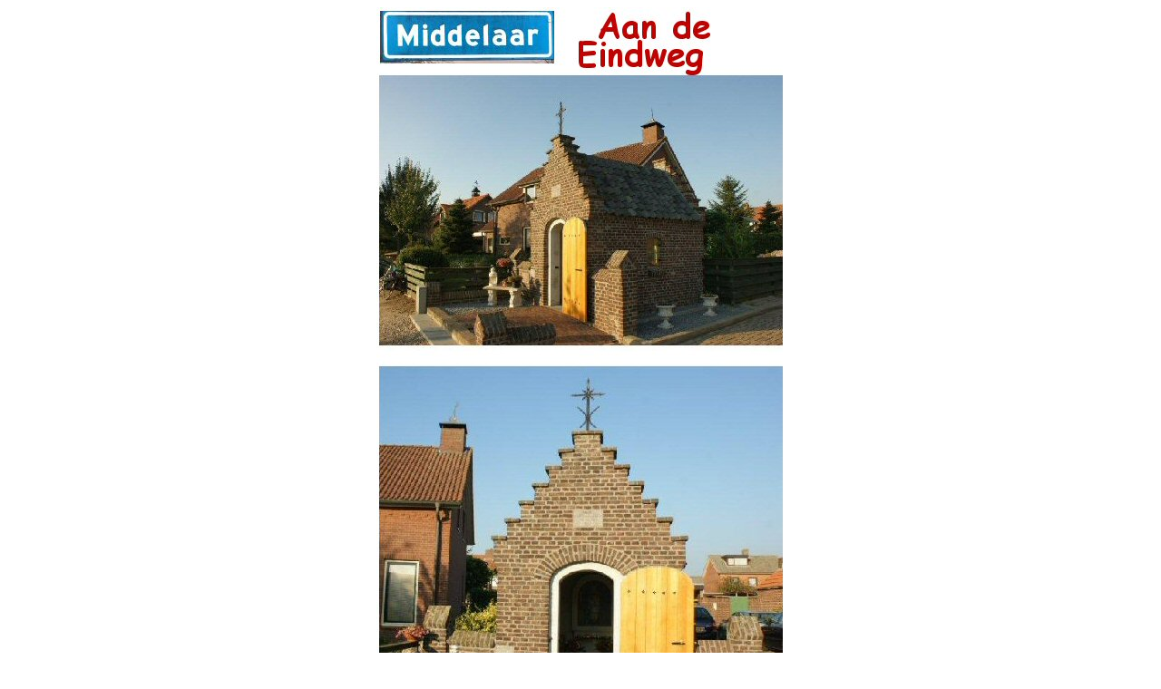

--- FILE ---
content_type: text/html
request_url: https://www.mariakapellen.nl/middelaar.htm
body_size: 841
content:
<html>

<head>
<meta http-equiv="Content-Language" content="nl">
<meta http-equiv="Content-Type" content="text/html; charset=windows-1252">
<title>Middelaar</title>
<style>
<!--
span.GramE
	{}
-->
</style>
</head>

<body>

<p align="center" style="margin-top: 0; margin-bottom: 0">
<img border="0" src="Foto,s/Middelaar-Katenbosch.jpg" width="450" height="1920"></p>
<p align="center" style="margin-top: 0; margin-bottom: 0">
Anno (1887)&nbsp;&nbsp;&nbsp; MIDDELAAR&nbsp; De kapel van ‘Maria Onbevlekte 
Ontvangenis’ staat aan de Eindweg in Middelaar. Dit kapelletje, in 1887 gebouwd 
en in 1927 gerestaureerd, heeft in 1944 Operatie Market Garden en wat daarna aan 
oorlogsgeweld volgde, niet overleefd. De kapel werd in 1946 en vervolgens in 
1981 opnieuw gerestaureerd. Dat het kapelletje met een beeld van Maria van 
Lourdes en een Bernadette er zo fraai uitziet is te danken aan de zorg van de 
buurtbewoners.</p>
<p align="center" style="margin-top: 0; margin-bottom: 0">
<font color="#800080">bron-foto's: Ton Huisman</font></p><hr>

<p align="center" style="margin-top: 0; margin-bottom: 0">
<font size="2" color="#000080"><span style="font-family: Comic Sans MS">O</span></font><span style="font-size: 10.0pt; font-family: Comic Sans MS; color: navy">m 
deze website <a href="http://www.mariakapellen.nl">www.mariakapellen.nl</a> nog 
completer te maken ontvangen wij gaarne meer informatie over </span></p>
<p align="center" style="margin-top: 0; margin-bottom: 0">
<span style="font-size: 10.0pt; font-family: Comic Sans MS; color: navy">&nbsp;deze 
kapel o.a. het 
ontstaan, de oprichter, de bouwdatum, de inwijding, de ligging, het adres, de 
geschiedenis, </span></p>
<p class="MsoNormal" style="margin-top: 0; margin-bottom: 0" align="center">
<span style="font-size:10.0pt;font-family:&quot;Comic Sans MS&quot;;
color:navy">jaartallen, enz.&nbsp; gaarne met vermelding van Uw adres en 
telefoonnummer <span class="grame">aan:<a style="color: blue; text-decoration: underline; text-underline: single" href="mailto:info@mariakapellen.nl">info@mariakapellen.nl</a></span></span></p>
<p class="MsoNormal" style="margin-top: 0; margin-bottom: 0" align="center">
<span style="font-size:10.0pt;font-family:&quot;Comic Sans MS&quot;;
color:navy"><span class="grame">&nbsp;&nbsp;&nbsp;&nbsp;</span>Bij voorbaat hartelijk dank.&nbsp;&nbsp; De webmaster:&nbsp; B.H.J. Timmermans, 
Zeddam. </span></p>

</body>

</html>
